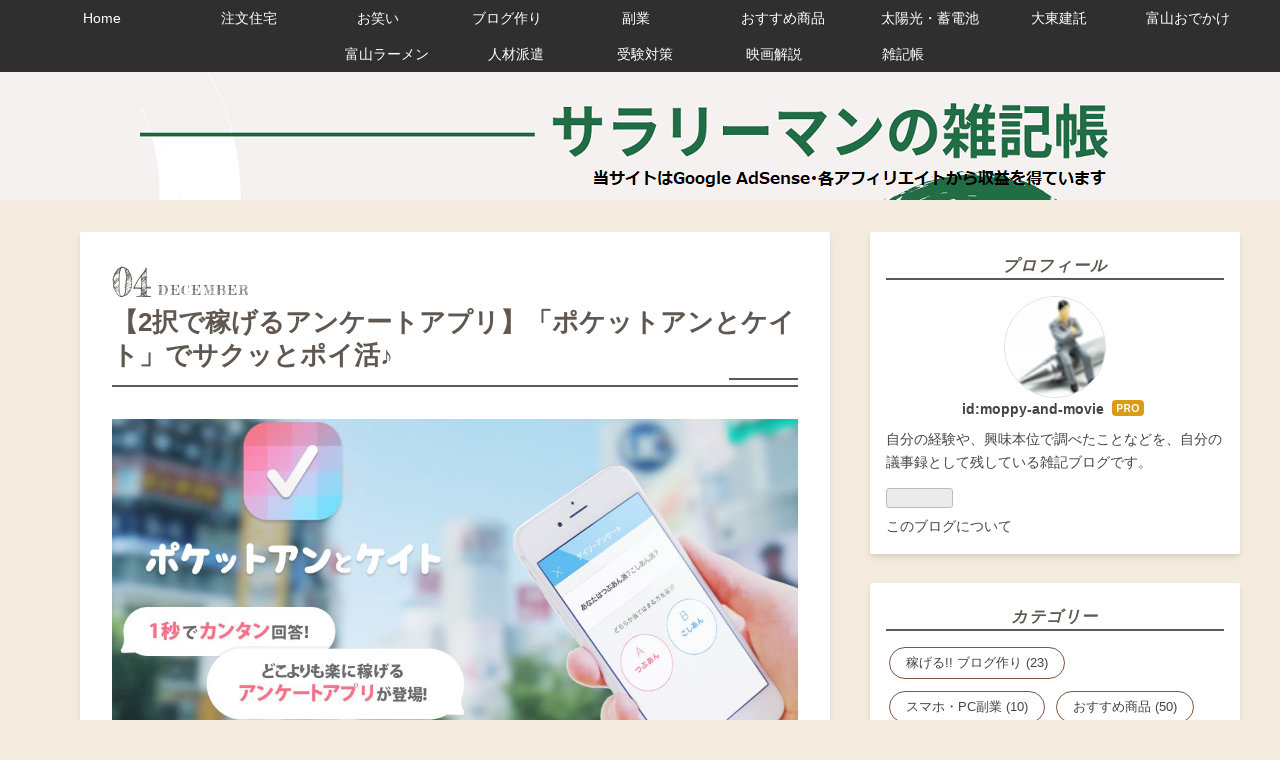

--- FILE ---
content_type: text/html; charset=utf-8
request_url: https://www.moppy-and-movie.com/entry/2020/12/04/222403
body_size: 13129
content:
<!DOCTYPE html>
<html
  lang="ja"

data-admin-domain="//blog.hatena.ne.jp"
data-admin-origin="https://blog.hatena.ne.jp"
data-author="moppy-and-movie"
data-avail-langs="ja en"
data-blog="moppy-and-movie.hatenablog.com"
data-blog-comments-top-is-new="1"
data-blog-host="moppy-and-movie.hatenablog.com"
data-blog-is-public="1"
data-blog-name="サラリーマンの雑記帳"
data-blog-owner="moppy-and-movie"
data-blog-show-ads=""
data-blog-show-sleeping-ads=""
data-blog-uri="https://www.moppy-and-movie.com/"
data-blog-uuid="26006613493326645"
data-blogs-uri-base="https://www.moppy-and-movie.com"
data-brand="pro"
data-data-layer="{&quot;hatenablog&quot;:{&quot;admin&quot;:{},&quot;analytics&quot;:{&quot;brand_property_id&quot;:&quot;&quot;,&quot;measurement_id&quot;:&quot;G-E3RP38PF6T&quot;,&quot;non_sampling_property_id&quot;:&quot;&quot;,&quot;property_id&quot;:&quot;UA-155356820-1&quot;,&quot;separated_property_id&quot;:&quot;UA-29716941-22&quot;},&quot;blog&quot;:{&quot;blog_id&quot;:&quot;26006613493326645&quot;,&quot;content_seems_japanese&quot;:&quot;true&quot;,&quot;disable_ads&quot;:&quot;custom_domain&quot;,&quot;enable_ads&quot;:&quot;false&quot;,&quot;enable_keyword_link&quot;:&quot;false&quot;,&quot;entry_show_footer_related_entries&quot;:&quot;true&quot;,&quot;force_pc_view&quot;:&quot;true&quot;,&quot;is_public&quot;:&quot;true&quot;,&quot;is_responsive_view&quot;:&quot;true&quot;,&quot;is_sleeping&quot;:&quot;false&quot;,&quot;lang&quot;:&quot;ja&quot;,&quot;name&quot;:&quot;\u30b5\u30e9\u30ea\u30fc\u30de\u30f3\u306e\u96d1\u8a18\u5e33&quot;,&quot;owner_name&quot;:&quot;moppy-and-movie&quot;,&quot;uri&quot;:&quot;https://www.moppy-and-movie.com/&quot;},&quot;brand&quot;:&quot;pro&quot;,&quot;page_id&quot;:&quot;entry&quot;,&quot;permalink_entry&quot;:{&quot;author_name&quot;:&quot;moppy-and-movie&quot;,&quot;categories&quot;:&quot;&quot;,&quot;character_count&quot;:567,&quot;date&quot;:&quot;2020-12-04&quot;,&quot;entry_id&quot;:&quot;26006613660097304&quot;,&quot;first_category&quot;:&quot;&quot;,&quot;hour&quot;:&quot;22&quot;,&quot;title&quot;:&quot;\u30102\u629e\u3067\u7a3c\u3052\u308b\u30a2\u30f3\u30b1\u30fc\u30c8\u30a2\u30d7\u30ea\u3011\u300c\u30dd\u30b1\u30c3\u30c8\u30a2\u30f3\u3068\u30b1\u30a4\u30c8\u300d\u3067\u30b5\u30af\u30c3\u3068\u30dd\u30a4\u6d3b\u266a&quot;,&quot;uri&quot;:&quot;https://www.moppy-and-movie.com/entry/2020/12/04/222403&quot;},&quot;pro&quot;:&quot;pro&quot;,&quot;router_type&quot;:&quot;blogs&quot;}}"
data-device="pc"
data-dont-recommend-pro="false"
data-global-domain="https://hatena.blog"
data-globalheader-color="b"
data-globalheader-type="pc"
data-has-touch-view="1"
data-help-url="https://help.hatenablog.com"
data-hide-header="1"
data-no-suggest-touch-view="1"
data-page="entry"
data-parts-domain="https://hatenablog-parts.com"
data-plus-available="1"
data-pro="true"
data-router-type="blogs"
data-sentry-dsn="https://03a33e4781a24cf2885099fed222b56d@sentry.io/1195218"
data-sentry-environment="production"
data-sentry-sample-rate="0.1"
data-static-domain="https://cdn.blog.st-hatena.com"
data-version="ce43ede181607532cbc098ac629b52"




  data-initial-state="{}"

  >
  <head prefix="og: http://ogp.me/ns# fb: http://ogp.me/ns/fb# article: http://ogp.me/ns/article#">

  

  
  <meta name="viewport" content="width=device-width, initial-scale=1.0" />


  


  

  <meta name="robots" content="max-image-preview:large" />


  <meta charset="utf-8"/>
  <meta http-equiv="X-UA-Compatible" content="IE=7; IE=9; IE=10; IE=11" />
  <title>【2択で稼げるアンケートアプリ】「ポケットアンとケイト」でサクッとポイ活♪ - サラリーマンの雑記帳</title>

  
  <link rel="canonical" href="https://www.moppy-and-movie.com/entry/2020/12/04/222403"/>



  

<meta itemprop="name" content="【2択で稼げるアンケートアプリ】「ポケットアンとケイト」でサクッとポイ活♪ - サラリーマンの雑記帳"/>

  <meta itemprop="image" content="https://cdn.image.st-hatena.com/image/scale/8dc2f08515176b1acb68180e63ea60c37c18b5e6/backend=imagemagick;version=1;width=1300/https%3A%2F%2Fcdn-ak.f.st-hatena.com%2Fimages%2Ffotolife%2Fm%2Fmoppy-and-movie%2F20201203%2F20201203231150.jpg"/>


  <meta property="og:title" content="【2択で稼げるアンケートアプリ】「ポケットアンとケイト」でサクッとポイ活♪ - サラリーマンの雑記帳"/>
<meta property="og:type" content="article"/>
  <meta property="og:url" content="https://www.moppy-and-movie.com/entry/2020/12/04/222403"/>

  <meta property="og:image" content="https://cdn.image.st-hatena.com/image/scale/8dc2f08515176b1acb68180e63ea60c37c18b5e6/backend=imagemagick;version=1;width=1300/https%3A%2F%2Fcdn-ak.f.st-hatena.com%2Fimages%2Ffotolife%2Fm%2Fmoppy-and-movie%2F20201203%2F20201203231150.jpg"/>

<meta property="og:image:alt" content="【2択で稼げるアンケートアプリ】「ポケットアンとケイト」でサクッとポイ活♪ - サラリーマンの雑記帳"/>
    <meta property="og:description" content="2択アンケートで稼げるアプリ 「ポケットアンとケイ」 の紹介です！ 「ポケットアンとケイト」は貯めたポイントを「1ポイント=1円」で交換できるポイ活アプリです。 稼ぎ方 アンケートは毎日配信されるので安定して稼げる！ しかも、最も簡単なアンケートは「つぶあん派？こしあん派？」という「2択」なので１秒で終わっちゃいます。 また、3日に1回届くボーナスアンケートや動画視聴などでも稼げます！ 隙間時間でサクッとポイ活♪ 交換先 貯めたポイントは1ポイント=1円で ・Amazon(アマゾン)ギフト券 ・PEXポイントギフト ・itunesギフト ・口座に現金振り込み などに換金可能！300ポイントから…" />
<meta property="og:site_name" content="サラリーマンの雑記帳"/>

  <meta property="article:published_time" content="2020-12-04T13:24:03Z" />

      <meta name="twitter:card"  content="summary_large_image" />
    <meta name="twitter:image" content="https://cdn.image.st-hatena.com/image/scale/8dc2f08515176b1acb68180e63ea60c37c18b5e6/backend=imagemagick;version=1;width=1300/https%3A%2F%2Fcdn-ak.f.st-hatena.com%2Fimages%2Ffotolife%2Fm%2Fmoppy-and-movie%2F20201203%2F20201203231150.jpg" />  <meta name="twitter:title" content="【2択で稼げるアンケートアプリ】「ポケットアンとケイト」でサクッとポイ活♪ - サラリーマンの雑記帳" />    <meta name="twitter:description" content="2択アンケートで稼げるアプリ 「ポケットアンとケイ」 の紹介です！ 「ポケットアンとケイト」は貯めたポイントを「1ポイント=1円」で交換できるポイ活アプリです。 稼ぎ方 アンケートは毎日配信されるので安定して稼げる！ しかも、最も簡単なアンケートは「つぶあん派？こしあん派？」という「2択」なので１秒で終わっちゃいます。…" />  <meta name="twitter:app:name:iphone" content="はてなブログアプリ" />
  <meta name="twitter:app:id:iphone" content="583299321" />
  <meta name="twitter:app:url:iphone" content="hatenablog:///open?uri=https%3A%2F%2Fwww.moppy-and-movie.com%2Fentry%2F2020%2F12%2F04%2F222403" />  <meta name="twitter:site" content="@moppy_okodukai1" />
  
    <meta name="description" content="2択アンケートで稼げるアプリ 「ポケットアンとケイ」 の紹介です！ 「ポケットアンとケイト」は貯めたポイントを「1ポイント=1円」で交換できるポイ活アプリです。 稼ぎ方 アンケートは毎日配信されるので安定して稼げる！ しかも、最も簡単なアンケートは「つぶあん派？こしあん派？」という「2択」なので１秒で終わっちゃいます。 また、3日に1回届くボーナスアンケートや動画視聴などでも稼げます！ 隙間時間でサクッとポイ活♪ 交換先 貯めたポイントは1ポイント=1円で ・Amazon(アマゾン)ギフト券 ・PEXポイントギフト ・itunesギフト ・口座に現金振り込み などに換金可能！300ポイントから…" />
    <meta name="google-site-verification" content="--LPO0aZwWvytbG2W0WB6ci9s6Qhv3e7sDOZUN8_1TE" />
    <meta name="keywords" content="ブログ,モッピー,moppy,副業,映画,あらすじ,ネタバレ,注文住宅,インカムハウス,石友ホーム,大東建託,派遣,受験" />


  
<script
  id="embed-gtm-data-layer-loader"
  data-data-layer-page-specific="{&quot;hatenablog&quot;:{&quot;blogs_permalink&quot;:{&quot;blog_afc_issued&quot;:&quot;false&quot;,&quot;has_related_entries_with_elasticsearch&quot;:&quot;true&quot;,&quot;is_blog_sleeping&quot;:&quot;false&quot;,&quot;is_author_pro&quot;:&quot;true&quot;,&quot;entry_afc_issued&quot;:&quot;false&quot;}}}"
>
(function() {
  function loadDataLayer(elem, attrName) {
    if (!elem) { return {}; }
    var json = elem.getAttribute(attrName);
    if (!json) { return {}; }
    return JSON.parse(json);
  }

  var globalVariables = loadDataLayer(
    document.documentElement,
    'data-data-layer'
  );
  var pageSpecificVariables = loadDataLayer(
    document.getElementById('embed-gtm-data-layer-loader'),
    'data-data-layer-page-specific'
  );

  var variables = [globalVariables, pageSpecificVariables];

  if (!window.dataLayer) {
    window.dataLayer = [];
  }

  for (var i = 0; i < variables.length; i++) {
    window.dataLayer.push(variables[i]);
  }
})();
</script>

<!-- Google Tag Manager -->
<script>(function(w,d,s,l,i){w[l]=w[l]||[];w[l].push({'gtm.start':
new Date().getTime(),event:'gtm.js'});var f=d.getElementsByTagName(s)[0],
j=d.createElement(s),dl=l!='dataLayer'?'&l='+l:'';j.async=true;j.src=
'https://www.googletagmanager.com/gtm.js?id='+i+dl;f.parentNode.insertBefore(j,f);
})(window,document,'script','dataLayer','GTM-P4CXTW');</script>
<!-- End Google Tag Manager -->











  <link rel="shortcut icon" href="https://www.moppy-and-movie.com/icon/favicon">
<link rel="apple-touch-icon" href="https://www.moppy-and-movie.com/icon/touch">
<link rel="icon" sizes="192x192" href="https://www.moppy-and-movie.com/icon/link">

  

<link rel="alternate" type="application/atom+xml" title="Atom" href="https://www.moppy-and-movie.com/feed"/>
<link rel="alternate" type="application/rss+xml" title="RSS2.0" href="https://www.moppy-and-movie.com/rss"/>

  <link rel="alternate" type="application/json+oembed" href="https://hatena.blog/oembed?url=https%3A%2F%2Fwww.moppy-and-movie.com%2Fentry%2F2020%2F12%2F04%2F222403&amp;format=json" title="oEmbed Profile of 【2択で稼げるアンケートアプリ】「ポケットアンとケイト」でサクッとポイ活♪"/>
<link rel="alternate" type="text/xml+oembed" href="https://hatena.blog/oembed?url=https%3A%2F%2Fwww.moppy-and-movie.com%2Fentry%2F2020%2F12%2F04%2F222403&amp;format=xml" title="oEmbed Profile of 【2択で稼げるアンケートアプリ】「ポケットアンとケイト」でサクッとポイ活♪"/>
  
  <link rel="author" href="http://www.hatena.ne.jp/moppy-and-movie/">

  

  
      <link rel="preload" href="https://cdn-ak.f.st-hatena.com/images/fotolife/m/moppy-and-movie/20230923/20230923233940.png" as="image"/>
      <link rel="preload" href="https://cdn-ak.f.st-hatena.com/images/fotolife/m/moppy-and-movie/20201203/20201203231150.jpg" as="image"/>


  
    
<link rel="stylesheet" type="text/css" href="https://cdn.blog.st-hatena.com/css/blog.css?version=ce43ede181607532cbc098ac629b52"/>

    
  <link rel="stylesheet" type="text/css" href="https://usercss.blog.st-hatena.com/blog_style/26006613493326645/6a9313215034cb2f439d7427f0ef2773cadba891"/>
  
  

  

  
<script> </script>

  
<style>
  div#google_afc_user,
  div.google-afc-user-container,
  div.google_afc_image,
  div.google_afc_blocklink {
      display: block !important;
  }
</style>


  

  
    <script type="application/ld+json">{"@context":"http://schema.org","@type":"Article","dateModified":"2020-12-04T22:24:03+09:00","datePublished":"2020-12-04T22:24:03+09:00","description":"2択アンケートで稼げるアプリ 「ポケットアンとケイ」 の紹介です！ 「ポケットアンとケイト」は貯めたポイントを「1ポイント=1円」で交換できるポイ活アプリです。 稼ぎ方 アンケートは毎日配信されるので安定して稼げる！ しかも、最も簡単なアンケートは「つぶあん派？こしあん派？」という「2択」なので１秒で終わっちゃいます。 また、3日に1回届くボーナスアンケートや動画視聴などでも稼げます！ 隙間時間でサクッとポイ活♪ 交換先 貯めたポイントは1ポイント=1円で ・Amazon(アマゾン)ギフト券 ・PEXポイントギフト ・itunesギフト ・口座に現金振り込み などに換金可能！300ポイントから…","headline":"【2択で稼げるアンケートアプリ】「ポケットアンとケイト」でサクッとポイ活♪","image":["https://cdn-ak.f.st-hatena.com/images/fotolife/m/moppy-and-movie/20201203/20201203231150.jpg"],"mainEntityOfPage":{"@id":"https://www.moppy-and-movie.com/entry/2020/12/04/222403","@type":"WebPage"}}</script>

  

  
</head>

  <body class="page-entry header-image-only enable-top-editarea enable-bottom-editarea globalheader-off globalheader-ng-enabled">
    

<div id="globalheader-container"
  data-brand="hatenablog"
  style="display: none"
  >
  <iframe id="globalheader" height="37" frameborder="0" allowTransparency="true"></iframe>
</div>


  
  
  

  <div id="container">
    <div id="container-inner">
      <header id="blog-title" data-brand="hatenablog">
  <div id="blog-title-inner" style="background-image: url('https://cdn-ak.f.st-hatena.com/images/fotolife/m/moppy-and-movie/20230923/20230923233940.png'); background-position: center 0px;">
    <div id="blog-title-content">
      <h1 id="title"><a href="https://www.moppy-and-movie.com/">サラリーマンの雑記帳</a></h1>
      
        <h2 id="blog-description">様々なことをまとめている雑記ブログ。あなたに役に立つ情報がきっとある！</h2>
      
    </div>
  </div>
</header>

      
  <div id="top-editarea">
    <!-- グローバルメニュー -->
<ul class="navi-top">
   <li><a href="https://www.moppy-and-movie.com">Home</a></li>
　 <li><a href="https://www.moppy-and-movie.com/entry/2020/07/05/232815">注文住宅</a></li>
   <li><a href="https://www.moppy-and-movie.com/entry/owarai">お笑い</a></li>
   <li><a href="https://www.moppy-and-movie.com/entry/2021/03/28/002200">ブログ作り</a></li>
   <li><a href="https://www.moppy-and-movie.com/entry/2020/09/04/215343">副業</a></li>
　 <li><a href="https://www.moppy-and-movie.com/entry/recommendation">おすすめ商品</a></li>
　 <li><a href="https://www.moppy-and-movie.com/entry/forest-hs">太陽光・蓄電池</a></li>
   <li><a href="https://www.moppy-and-movie.com/entry/2020/08/07/214545">大東建託</a></li>
   <li><a href="https://www.moppy-and-movie.com/entry/hokuriku">富山おでかけ</a></li>
   <li><a href="https://www.moppy-and-movie.com/entry/toyama-ramen">富山ラーメン</a></li>
   <li><a href="https://www.moppy-and-movie.com/entry/2020/08/19/212245">人材派遣</a></li>   
   <li><a href="https://www.moppy-and-movie.com/entry/2021/02/10/002625">受験対策</a></li>
   <li><a href="https://www.moppy-and-movie.com/entry/2020/01/13/010339">映画解説</a></li>
   <li><a href="https://www.moppy-and-movie.com/entry/2020/11/08/232918">雑記帳</a></li>
</ul>
<!-- グローバルメニュー -->

<!-- スマホ用グローバルメニュー -->
<ul class="bottom-menu">
    <li>
	<!--　↓↓項目1. ホーム 　＃の部分にホームのURLを入れる -->
        <a href="https://www.moppy-and-movie.com">
	<i class="blogicon-home"></i><br><span class="mini-text">ホーム</span></a>
    </li>

    <li class="menu-width-max">
	<!-- ↓↓項目2. おすすめ　すぐ下の"＃"はそのまま -->
        <a href="#"><i class="blogicon-list"></i><br><span class="mini-text">カテゴリ</span></a>

		<ul class="menu-second-level">

		<!-- 下の"#"の部分におすすめ"記事URL"とタイトル等を入れる -->
            <li><a href="https://www.moppy-and-movie.com/entry/owarai">お笑い</a></li>
            <li><a href="https://www.moppy-and-movie.com/entry/2021/03/28/002200">ブログ作り</a></li>
           	<li><a href="https://www.moppy-and-movie.com/entry/2020/09/04/215343">副業</a></li>
           	<li><a href="https://www.moppy-and-movie.com/entry/recommendation">おすすめ商品</a></li>
           	<li><a href="https://www.moppy-and-movie.com/entry/2020/07/05/232815">注文住宅</a></li>
           	<li><a href="https://www.moppy-and-movie.com/entry/forest-hs">太陽光・蓄電池</a></li>
            <li><a href="https://www.moppy-and-movie.com/entry/2020/08/07/214545">大東建託</a></li>
            <li><a href="https://www.moppy-and-movie.com/entry/hokuriku">富山おでかけ</a></li>
            <li><a href="https://www.moppy-and-movie.com/entry/toyama-ramen">富山ラーメン</a></li>
            <li><a href="https://www.moppy-and-movie.com/entry/2020/08/19/212245">人材派遣</a></li>
            <li><a href="https://www.moppy-and-movie.com/entry/2021/02/10/002625">受験対策</a></li>
            <li><a href="https://www.moppy-and-movie.com/entry/2020/01/13/010339">映画解説</a></li>
            <li><a href="https://www.moppy-and-movie.com/entry/2020/11/08/232918">雑記帳</a></li>
        	</ul>
    </li>
    <li>
	<!-- ↓↓項目3.　読者登録 ↓↓の部分の書き換えが必要です -->
        <!--  ~hatena.ne.jp/自分のはてなID/URL(http://の部分は無し)/subscribe　-->
 	<a href="https://blog.hatena.ne.jp/moppy-and-movie/www.moppy-and-movie.com/subscribe" target="_blank">
	<i class="blogicon-hatenablog"></i><br><span class="mini-text">読者登録</span></a>
    </li>
    <li>
	<!-- ↓↓項目4.-->
        <a href="https://www.moppy-and-movie.com/about">
	<i class="blogicon-profilecard"></i><br><span class="mini-text">about</span></a>
    </li>
</ul>
<!-- スマホ用グローバルメニュー -->
  </div>


      
      




<div id="content" class="hfeed"
  
  >
  <div id="content-inner">
    <div id="wrapper">
      <div id="main">
        <div id="main-inner">
          

          



          
  
  <!-- google_ad_section_start -->
  <!-- rakuten_ad_target_begin -->
  
  
  

  

  
    
      
        <article class="entry hentry test-hentry js-entry-article date-first autopagerize_page_element chars-800 words-100 mode-html entry-odd" id="entry-26006613660097304" data-keyword-campaign="" data-uuid="26006613660097304" data-publication-type="entry">
  <div class="entry-inner">
    <header class="entry-header">
  
    <div class="date entry-date first">
    <a href="https://www.moppy-and-movie.com/archive/2020/12/04" rel="nofollow">
      <time datetime="2020-12-04T13:24:03Z" title="2020-12-04T13:24:03Z">
        <span class="date-year">2020</span><span class="hyphen">-</span><span class="date-month">12</span><span class="hyphen">-</span><span class="date-day">04</span>
      </time>
    </a>
      </div>
  <h1 class="entry-title">
  <a href="https://www.moppy-and-movie.com/entry/2020/12/04/222403" class="entry-title-link bookmark">【2択で稼げるアンケートアプリ】「ポケットアンとケイト」でサクッとポイ活♪</a>
</h1>

  
  


  

  

</header>

    


    <div class="entry-content hatenablog-entry">
  
    <p><img src="https://cdn-ak.f.st-hatena.com/images/fotolife/m/moppy-and-movie/20201203/20201203231150.jpg" alt="f:id:moppy-and-movie:20201203231150j:plain" title="" class="hatena-fotolife" itemprop="image" /></p>
<p><br />2択アンケートで稼げるアプリ</p>
<p><span style="font-size: 200%; color: #ff0000;">「ポケットアンとケイ」</span></p>
<p>の紹介です！</p>
<p> </p>
<p>「ポケットアンとケイト」は貯めたポイントを「1ポイント=1円」で交換できるポイ活アプリです。</p>
<p> </p>
<h3>稼ぎ方</h3>
<p>アンケートは毎日配信されるので安定して稼げる！</p>
<p>しかも、最も簡単なアンケートは「つぶあん派？こしあん派？」という「2択」なので１秒で終わっちゃいます。</p>
<p> </p>
<p>また、3日に1回届くボーナスアンケートや動画視聴などでも稼げます！</p>
<p> </p>
<p>隙間時間でサクッとポイ活♪</p>
<p> </p>
<h3>交換先</h3>
<p>貯めたポイントは1ポイント=1円で</p>
<p><br />・Amazon(アマゾン)ギフト券</p>
<p>・PEXポイントギフト</p>
<p>・itunesギフト</p>
<p>・口座に現金振り込み</p>
<p> </p>
<p>などに換金可能！<br />300ポイントから交換可能なので数日で達成出来ちゃいます。</p>
<p> </p>
<p> </p>
<p>気になった人は「ポケットアンとケイト　アプリ」と検索！</p>
<p> </p>
<p>＊＊＊＊＊PR＊＊＊＊＊</p>
<p><span style="margin: 0px; padding: 0px; border: 0px; outline: 0px; font-size: large; vertical-align: baseline; background-color: #ffffff; box-sizing: border-box; color: #333333; font-family: メイリオ, Meiryo, 'Hiragino Kaku Gothic Pro', 'Hiragino Sans', 'ヒラギノ角ゴ Pro W3', verdana, Osaka, 'ＭＳ Ｐゴシック', 'MS PGothic', sans-serif; font-style: normal; font-variant-ligatures: normal; font-variant-caps: normal; letter-spacing: normal; orphans: 2; text-align: center; text-indent: 0px; text-transform: none; white-space: normal; widows: 2; word-spacing: 0px; -webkit-text-stroke-width: 0px; font-weight: bold;">累計800万人以上</span><span style="margin: 0px; padding: 0px; border: 0px; outline: 0px; font-size: 10pt; vertical-align: baseline; background-color: #ffffff; box-sizing: border-box; color: #333333; font-family: メイリオ, Meiryo, 'Hiragino Kaku Gothic Pro', 'Hiragino Sans', 'ヒラギノ角ゴ Pro W3', verdana, Osaka, 'ＭＳ Ｐゴシック', 'MS PGothic', sans-serif; font-style: normal; font-variant-ligatures: normal; font-variant-caps: normal; font-weight: normal; letter-spacing: normal; orphans: 2; text-align: center; text-indent: 0px; text-transform: none; white-space: normal; widows: 2; word-spacing: 0px; -webkit-text-stroke-width: 0px;">が利用しているポイントサイト！</span><br style="box-sizing: border-box; color: #333333; font-family: メイリオ, Meiryo, 'Hiragino Kaku Gothic Pro', 'Hiragino Sans', 'ヒラギノ角ゴ Pro W3', verdana, Osaka, 'ＭＳ Ｐゴシック', 'MS PGothic', sans-serif; font-size: 14px; font-style: normal; font-variant-ligatures: normal; font-variant-caps: normal; font-weight: 400; letter-spacing: normal; orphans: 2; text-align: center; text-indent: 0px; text-transform: none; white-space: normal; widows: 2; word-spacing: 0px; -webkit-text-stroke-width: 0px; background-color: #ffffff;" /><br style="box-sizing: border-box; color: #333333; font-family: メイリオ, Meiryo, 'Hiragino Kaku Gothic Pro', 'Hiragino Sans', 'ヒラギノ角ゴ Pro W3', verdana, Osaka, 'ＭＳ Ｐゴシック', 'MS PGothic', sans-serif; font-size: 14px; font-style: normal; font-variant-ligatures: normal; font-variant-caps: normal; font-weight: 400; letter-spacing: normal; orphans: 2; text-align: center; text-indent: 0px; text-transform: none; white-space: normal; widows: 2; word-spacing: 0px; -webkit-text-stroke-width: 0px; background-color: #ffffff;" /><span style="margin: 0px; padding: 0px; border: 0px; outline: 0px; font-size: large; vertical-align: baseline; background-color: #ffffff; box-sizing: border-box; font-family: メイリオ, Meiryo, 'Hiragino Kaku Gothic Pro', 'Hiragino Sans', 'ヒラギノ角ゴ Pro W3', verdana, Osaka, 'ＭＳ Ｐゴシック', 'MS PGothic', sans-serif; font-style: normal; font-variant-ligatures: normal; font-variant-caps: normal; letter-spacing: normal; orphans: 2; text-align: center; text-indent: 0px; text-transform: none; white-space: normal; widows: 2; word-spacing: 0px; -webkit-text-stroke-width: 0px; font-weight: bold; color: #ff7676;">★タダでお小遣いが貯められるコンテンツが充実★</span><br style="box-sizing: border-box; color: #333333; font-family: メイリオ, Meiryo, 'Hiragino Kaku Gothic Pro', 'Hiragino Sans', 'ヒラギノ角ゴ Pro W3', verdana, Osaka, 'ＭＳ Ｐゴシック', 'MS PGothic', sans-serif; font-size: 14px; font-style: normal; font-variant-ligatures: normal; font-variant-caps: normal; font-weight: 400; letter-spacing: normal; orphans: 2; text-align: center; text-indent: 0px; text-transform: none; white-space: normal; widows: 2; word-spacing: 0px; -webkit-text-stroke-width: 0px; background-color: #ffffff;" /><span style="color: #333333; font-family: メイリオ, Meiryo, 'Hiragino Kaku Gothic Pro', 'Hiragino Sans', 'ヒラギノ角ゴ Pro W3', verdana, Osaka, 'ＭＳ Ｐゴシック', 'MS PGothic', sans-serif; font-size: 14px; font-style: normal; font-variant-ligatures: normal; font-variant-caps: normal; font-weight: 400; letter-spacing: normal; orphans: 2; text-align: center; text-indent: 0px; text-transform: none; white-space: normal; widows: 2; word-spacing: 0px; -webkit-text-stroke-width: 0px; background-color: #ffffff; float: none; display: inline !important;">貯めたポイントはAmazonギフトやApp Store &amp; iTunes ギフトカード、</span><br style="box-sizing: border-box; color: #333333; font-family: メイリオ, Meiryo, 'Hiragino Kaku Gothic Pro', 'Hiragino Sans', 'ヒラギノ角ゴ Pro W3', verdana, Osaka, 'ＭＳ Ｐゴシック', 'MS PGothic', sans-serif; font-size: 14px; font-style: normal; font-variant-ligatures: normal; font-variant-caps: normal; font-weight: 400; letter-spacing: normal; orphans: 2; text-align: center; text-indent: 0px; text-transform: none; white-space: normal; widows: 2; word-spacing: 0px; -webkit-text-stroke-width: 0px; background-color: #ffffff;" /><span style="color: #333333; font-family: メイリオ, Meiryo, 'Hiragino Kaku Gothic Pro', 'Hiragino Sans', 'ヒラギノ角ゴ Pro W3', verdana, Osaka, 'ＭＳ Ｐゴシック', 'MS PGothic', sans-serif; font-size: 14px; font-style: normal; font-variant-ligatures: normal; font-variant-caps: normal; font-weight: 400; letter-spacing: normal; orphans: 2; text-align: center; text-indent: 0px; text-transform: none; white-space: normal; widows: 2; word-spacing: 0px; -webkit-text-stroke-width: 0px; background-color: #ffffff; float: none; display: inline !important;">Webmoney、現金等に交換できちゃう♪</span><br style="box-sizing: border-box; color: #333333; font-family: メイリオ, Meiryo, 'Hiragino Kaku Gothic Pro', 'Hiragino Sans', 'ヒラギノ角ゴ Pro W3', verdana, Osaka, 'ＭＳ Ｐゴシック', 'MS PGothic', sans-serif; font-size: 14px; font-style: normal; font-variant-ligatures: normal; font-variant-caps: normal; font-weight: 400; letter-spacing: normal; orphans: 2; text-align: center; text-indent: 0px; text-transform: none; white-space: normal; widows: 2; word-spacing: 0px; -webkit-text-stroke-width: 0px; background-color: #ffffff;" /><br style="box-sizing: border-box; color: #333333; font-family: メイリオ, Meiryo, 'Hiragino Kaku Gothic Pro', 'Hiragino Sans', 'ヒラギノ角ゴ Pro W3', verdana, Osaka, 'ＭＳ Ｐゴシック', 'MS PGothic', sans-serif; font-size: 14px; font-style: normal; font-variant-ligatures: normal; font-variant-caps: normal; font-weight: 400; letter-spacing: normal; orphans: 2; text-align: center; text-indent: 0px; text-transform: none; white-space: normal; widows: 2; word-spacing: 0px; -webkit-text-stroke-width: 0px; background-color: #ffffff;" /><span style="color: #333333; font-family: メイリオ, Meiryo, 'Hiragino Kaku Gothic Pro', 'Hiragino Sans', 'ヒラギノ角ゴ Pro W3', verdana, Osaka, 'ＭＳ Ｐゴシック', 'MS PGothic', sans-serif; font-size: 14px; font-style: normal; font-variant-ligatures: normal; font-variant-caps: normal; font-weight: 400; letter-spacing: normal; orphans: 2; text-align: center; text-indent: 0px; text-transform: none; white-space: normal; widows: 2; word-spacing: 0px; -webkit-text-stroke-width: 0px; background-color: #ffffff; float: none; display: inline !important;">なんと、モッピーを通じて</span><br style="box-sizing: border-box; color: #333333; font-family: メイリオ, Meiryo, 'Hiragino Kaku Gothic Pro', 'Hiragino Sans', 'ヒラギノ角ゴ Pro W3', verdana, Osaka, 'ＭＳ Ｐゴシック', 'MS PGothic', sans-serif; font-size: 14px; font-style: normal; font-variant-ligatures: normal; font-variant-caps: normal; font-weight: 400; letter-spacing: normal; orphans: 2; text-align: center; text-indent: 0px; text-transform: none; white-space: normal; widows: 2; word-spacing: 0px; -webkit-text-stroke-width: 0px; background-color: #ffffff;" /><span style="margin: 0px; padding: 0px; border: 0px; outline: 0px; font-size: large; vertical-align: baseline; background-color: #ffffff; box-sizing: border-box; font-family: メイリオ, Meiryo, 'Hiragino Kaku Gothic Pro', 'Hiragino Sans', 'ヒラギノ角ゴ Pro W3', verdana, Osaka, 'ＭＳ Ｐゴシック', 'MS PGothic', sans-serif; font-style: normal; font-variant-ligatures: normal; font-variant-caps: normal; letter-spacing: normal; orphans: 2; text-align: center; text-indent: 0px; text-transform: none; white-space: normal; widows: 2; word-spacing: 0px; -webkit-text-stroke-width: 0px; font-weight: bold; color: #ff3939;">＼月間50万円以上／</span><span style="color: #333333; font-family: メイリオ, Meiryo, 'Hiragino Kaku Gothic Pro', 'Hiragino Sans', 'ヒラギノ角ゴ Pro W3', verdana, Osaka, 'ＭＳ Ｐゴシック', 'MS PGothic', sans-serif; font-size: 14px; font-style: normal; font-variant-ligatures: normal; font-variant-caps: normal; font-weight: 400; letter-spacing: normal; orphans: 2; text-align: center; text-indent: 0px; text-transform: none; white-space: normal; widows: 2; word-spacing: 0px; -webkit-text-stroke-width: 0px; background-color: #ffffff; float: none; display: inline !important;">　獲得している方も♪</span></p>
<p><span style="color: #15aaa1; font-family: メイリオ, Meiryo, 'Hiragino Kaku Gothic Pro', 'Hiragino Sans', 'ヒラギノ角ゴ Pro W3', verdana, Osaka, 'ＭＳ Ｐゴシック', 'MS PGothic', sans-serif; font-size: small; font-style: normal; font-variant-ligatures: normal; font-variant-caps: normal; font-weight: bold; letter-spacing: normal; orphans: 2; text-align: center; text-indent: 0px; text-transform: none; white-space: normal; widows: 2; word-spacing: 0px; -webkit-text-stroke-width: 0px; background-color: #ffffff; float: none; display: inline !important;">▼　簡単１分　無料会員登録はこちらから　▼</span></p>
<p><iframe class="embed-card embed-webcard" style="display: block; width: 100%; height: 155px; max-width: 500px; margin: 10px 0px;" title="初心者でも安心！ポイ活応援サービス モッピーで“ポイ活”はじめよう | 「ポイ活」するならお小遣い稼ぎができるポイントサイト｜モッピー" src="https://hatenablog-parts.com/embed?url=https%3A%2F%2Fpc.moppy.jp%2Fentry%2Finvite.php%3Finvite%3DRSCFe1bf" frameborder="0" scrolling="no"></iframe><cite class="hatena-citation"><a href="https://pc.moppy.jp/entry/invite.php?invite=RSCFe1bf">pc.moppy.jp</a></cite></p>
<p> </p>
<p><a href="https://www.moppy-and-movie.com/entry/2020/09/04/215343">【スマホ・PC副業の全て】へ戻る</a></p>
<p> </p>
<p><a href="https://www.moppy-and-movie.com">ブログTOPへ戻る</a></p>
    
    




    

  
</div>

    
  <footer class="entry-footer">
    
    <div class="entry-tags-wrapper">
  <div class="entry-tags">  </div>
</div>

    <p class="entry-footer-section track-inview-by-gtm" data-gtm-track-json="{&quot;area&quot;: &quot;finish_reading&quot;}">
  <span class="author vcard"><span class="fn" data-load-nickname="1" data-user-name="moppy-and-movie" >moppy-and-movie</span></span>
  <span class="entry-footer-time"><a href="https://www.moppy-and-movie.com/entry/2020/12/04/222403"><time data-relative datetime="2020-12-04T13:24:03Z" title="2020-12-04T13:24:03Z" class="updated">2020-12-04 22:24</time></a></span>
  
  
  
</p>

    
  <div
    class="hatena-star-container"
    data-hatena-star-container
    data-hatena-star-url="https://www.moppy-and-movie.com/entry/2020/12/04/222403"
    data-hatena-star-title="【2択で稼げるアンケートアプリ】「ポケットアンとケイト」でサクッとポイ活♪"
    data-hatena-star-variant="profile-icon"
    data-hatena-star-profile-url-template="https://blog.hatena.ne.jp/{username}/"
  ></div>


    
<div class="social-buttons">
  
  
    <div class="social-button-item">
      <a href="https://b.hatena.ne.jp/entry/s/www.moppy-and-movie.com/entry/2020/12/04/222403" class="hatena-bookmark-button" data-hatena-bookmark-url="https://www.moppy-and-movie.com/entry/2020/12/04/222403" data-hatena-bookmark-layout="vertical-balloon" data-hatena-bookmark-lang="ja" title="この記事をはてなブックマークに追加"><img src="https://b.st-hatena.com/images/entry-button/button-only.gif" alt="この記事をはてなブックマークに追加" width="20" height="20" style="border: none;" /></a>
    </div>
  
  
    <div class="social-button-item">
      <div class="fb-share-button" data-layout="box_count" data-href="https://www.moppy-and-movie.com/entry/2020/12/04/222403"></div>
    </div>
  
  
    
    
    <div class="social-button-item">
      <a
          class="entry-share-button entry-share-button-twitter test-share-button-twitter"
          href="https://x.com/intent/tweet?text=%E3%80%902%E6%8A%9E%E3%81%A7%E7%A8%BC%E3%81%92%E3%82%8B%E3%82%A2%E3%83%B3%E3%82%B1%E3%83%BC%E3%83%88%E3%82%A2%E3%83%97%E3%83%AA%E3%80%91%E3%80%8C%E3%83%9D%E3%82%B1%E3%83%83%E3%83%88%E3%82%A2%E3%83%B3%E3%81%A8%E3%82%B1%E3%82%A4%E3%83%88%E3%80%8D%E3%81%A7%E3%82%B5%E3%82%AF%E3%83%83%E3%81%A8%E3%83%9D%E3%82%A4%E6%B4%BB%E2%99%AA+-+%E3%82%B5%E3%83%A9%E3%83%AA%E3%83%BC%E3%83%9E%E3%83%B3%E3%81%AE%E9%9B%91%E8%A8%98%E5%B8%B3&amp;url=https%3A%2F%2Fwww.moppy-and-movie.com%2Fentry%2F2020%2F12%2F04%2F222403"
          title="X（Twitter）で投稿する"
        ></a>
    </div>
  
  
    <div class="social-button-item">
      
      <a href="http://www.tumblr.com/share" data-hatenablog-tumblr-share-button data-share-url="https://www.moppy-and-movie.com/entry/2020/12/04/222403" data-share-title="【2択で稼げるアンケートアプリ】「ポケットアンとケイト」でサクッとポイ活♪ - サラリーマンの雑記帳" title="Share on Tumblr" style="display:inline-block; text-indent:-9999px; overflow:hidden; width:81px; height:20px; background:url('https://platform.tumblr.com/v1/share_1.png') top left no-repeat transparent; vertical-align: top;">Share on Tumblr</a>
    </div>
  
  
    <span>
      <div class="line-it-button" style="display: none;" data-type="share-e" data-lang="ja" ></div>
      <script src="//scdn.line-apps.com/n/line_it/thirdparty/loader.min.js" async="async" defer="defer" ></script>
    </span>
  
  
  
  
</div>

    

    <div class="customized-footer">
      

        

          <div class="entry-footer-modules" id="entry-footer-secondary-modules">      
<div class="hatena-module hatena-module-related-entries" >
      
  <!-- Hatena-Epic-has-related-entries-with-elasticsearch:true -->
  <div class="hatena-module-title">
    関連記事
  </div>
  <div class="hatena-module-body">
    <ul class="related-entries hatena-urllist urllist-with-thumbnails">
  
  
    
    <li class="urllist-item related-entries-item">
      <div class="urllist-item-inner related-entries-item-inner">
        
          
                      <a class="urllist-image-link related-entries-image-link" href="https://www.moppy-and-movie.com/entry/2020/12/08/195432">
  <img alt="【ロック解除で稼げるアプリ】「Newハニースクリーン」はスマホを持ってる人なら全員稼げる！" src="https://cdn.image.st-hatena.com/image/square/9b7d8f1f034dfe60d1c59ea82d12b7e1786d6f8a/backend=imagemagick;height=100;version=1;width=100/https%3A%2F%2Fcdn-ak.f.st-hatena.com%2Fimages%2Ffotolife%2Fm%2Fmoppy-and-movie%2F20201206%2F20201206231921.jpg" class="urllist-image related-entries-image" title="【ロック解除で稼げるアプリ】「Newハニースクリーン」はスマホを持ってる人なら全員稼げる！" width="100" height="100" loading="lazy">
</a>
            <div class="urllist-date-link related-entries-date-link">
  <a href="https://www.moppy-and-movie.com/archive/2020/12/08" rel="nofollow">
    <time datetime="2020-12-08T10:54:32Z" title="2020年12月8日">
      2020-12-08
    </time>
  </a>
</div>

          <a href="https://www.moppy-and-movie.com/entry/2020/12/08/195432" class="urllist-title-link related-entries-title-link  urllist-title related-entries-title">【ロック解除で稼げるアプリ】「Newハニースクリーン」はスマホを持ってる人なら全員稼げる！</a>


          
          

                      <div class="urllist-entry-body related-entries-entry-body">ロック解除で稼げるアプリ 「Newハニースクリーン」 の紹介です…</div>
      </div>
    </li>
  
    
    <li class="urllist-item related-entries-item">
      <div class="urllist-item-inner related-entries-item-inner">
        
          
                      <a class="urllist-image-link related-entries-image-link" href="https://www.moppy-and-movie.com/entry/2020/11/07/225750">
  <img alt="【DyDo自販機をお得に使えるアプリ】「DyDo Smile STAND」" src="https://cdn.image.st-hatena.com/image/square/26d83f57181993c9df81a3d3117de737b51edb6c/backend=imagemagick;height=100;version=1;width=100/https%3A%2F%2Fcdn-ak.f.st-hatena.com%2Fimages%2Ffotolife%2Fm%2Fmoppy-and-movie%2F20201107%2F20201107003320.jpg" class="urllist-image related-entries-image" title="【DyDo自販機をお得に使えるアプリ】「DyDo Smile STAND」" width="100" height="100" loading="lazy">
</a>
            <div class="urllist-date-link related-entries-date-link">
  <a href="https://www.moppy-and-movie.com/archive/2020/11/07" rel="nofollow">
    <time datetime="2020-11-07T13:57:50Z" title="2020年11月7日">
      2020-11-07
    </time>
  </a>
</div>

          <a href="https://www.moppy-and-movie.com/entry/2020/11/07/225750" class="urllist-title-link related-entries-title-link  urllist-title related-entries-title">【DyDo自販機をお得に使えるアプリ】「DyDo Smile STAND」</a>


          
          

                      <div class="urllist-entry-body related-entries-entry-body">DyDo自販機をお得に使えるアプリ 「DyDo Smile STAND」 の紹介…</div>
      </div>
    </li>
  
    
    <li class="urllist-item related-entries-item">
      <div class="urllist-item-inner related-entries-item-inner">
        
          
                      <a class="urllist-image-link related-entries-image-link" href="https://www.moppy-and-movie.com/entry/2020/10/17/131003">
  <img alt="【アンケートで稼げるアプリ】「スマートアンサー」" src="https://cdn.image.st-hatena.com/image/square/8e886240e9a2eb42c42b96a60a36031d1dd6e830/backend=imagemagick;height=100;version=1;width=100/https%3A%2F%2Fcdn-ak.f.st-hatena.com%2Fimages%2Ffotolife%2Fm%2Fmoppy-and-movie%2F20201015%2F20201015233203.jpg" class="urllist-image related-entries-image" title="【アンケートで稼げるアプリ】「スマートアンサー」" width="100" height="100" loading="lazy">
</a>
            <div class="urllist-date-link related-entries-date-link">
  <a href="https://www.moppy-and-movie.com/archive/2020/10/17" rel="nofollow">
    <time datetime="2020-10-17T04:10:03Z" title="2020年10月17日">
      2020-10-17
    </time>
  </a>
</div>

          <a href="https://www.moppy-and-movie.com/entry/2020/10/17/131003" class="urllist-title-link related-entries-title-link  urllist-title related-entries-title">【アンケートで稼げるアプリ】「スマートアンサー」</a>


          
          

                      <div class="urllist-entry-body related-entries-entry-body">アンケートで稼げるアプリ 「スマートアンサー」 の紹介です！ …</div>
      </div>
    </li>
  
    
    <li class="urllist-item related-entries-item">
      <div class="urllist-item-inner related-entries-item-inner">
        
          
                      <a class="urllist-image-link related-entries-image-link" href="https://www.moppy-and-movie.com/entry/2020/10/13/221458">
  <img alt="【レビュー投稿で稼げるアプリ】「言わせて.SHOP」" src="https://cdn.image.st-hatena.com/image/square/67719e44be85ddda33c38d525c80c6da5e894d47/backend=imagemagick;height=100;version=1;width=100/https%3A%2F%2Fcdn-ak.f.st-hatena.com%2Fimages%2Ffotolife%2Fm%2Fmoppy-and-movie%2F20201009%2F20201009224017.jpg" class="urllist-image related-entries-image" title="【レビュー投稿で稼げるアプリ】「言わせて.SHOP」" width="100" height="100" loading="lazy">
</a>
            <div class="urllist-date-link related-entries-date-link">
  <a href="https://www.moppy-and-movie.com/archive/2020/10/13" rel="nofollow">
    <time datetime="2020-10-13T13:14:58Z" title="2020年10月13日">
      2020-10-13
    </time>
  </a>
</div>

          <a href="https://www.moppy-and-movie.com/entry/2020/10/13/221458" class="urllist-title-link related-entries-title-link  urllist-title related-entries-title">【レビュー投稿で稼げるアプリ】「言わせて.SHOP」</a>


          
          

                      <div class="urllist-entry-body related-entries-entry-body">利用したお店にレビュー投稿することで稼げるアプリ「言わせて.…</div>
      </div>
    </li>
  
    
    <li class="urllist-item related-entries-item">
      <div class="urllist-item-inner related-entries-item-inner">
        
          
                      <a class="urllist-image-link related-entries-image-link" href="https://www.moppy-and-movie.com/entry/2020/10/12/233048">
  <img alt="【勉強しながら稼げるアプリ】「ENGDOM(イングダム)」は受験生必見！！" src="https://cdn.image.st-hatena.com/image/square/a44a1e6231e935469c75ee48ddb0905bead2c40f/backend=imagemagick;height=100;version=1;width=100/https%3A%2F%2Fplay-lh.googleusercontent.com%2FbNmXizGUyvCVZsFsalvcOqHsbPBP5sT4WWnpZapaCci_iDQld2zre2k6NM48vt87fA%3Ds128" class="urllist-image related-entries-image" title="【勉強しながら稼げるアプリ】「ENGDOM(イングダム)」は受験生必見！！" width="100" height="100" loading="lazy">
</a>
            <div class="urllist-date-link related-entries-date-link">
  <a href="https://www.moppy-and-movie.com/archive/2020/10/12" rel="nofollow">
    <time datetime="2020-10-12T14:30:48Z" title="2020年10月12日">
      2020-10-12
    </time>
  </a>
</div>

          <a href="https://www.moppy-and-movie.com/entry/2020/10/12/233048" class="urllist-title-link related-entries-title-link  urllist-title related-entries-title">【勉強しながら稼げるアプリ】「ENGDOM(イングダム)」は受験生必見！！</a>


          
          

                      <div class="urllist-entry-body related-entries-entry-body">スマホ・PCを使用した副業は無数に存在しています。 しかし、あ…</div>
      </div>
    </li>
  
</ul>

  </div>
</div>
  </div>
        
  <div class="entry-footer-html"><script async src="https://pagead2.googlesyndication.com/pagead/js/adsbygoogle.js?client=ca-pub-2970671981492254"
     crossorigin="anonymous"></script>
<ins class="adsbygoogle"
     style="display:block; text-align:center;"
     data-ad-layout="in-article"
     data-ad-format="fluid"
     data-ad-client="ca-pub-2970671981492254"
     data-ad-slot="3487457591"></ins>
<script>
     (adsbygoogle = window.adsbygoogle || []).push({});
</script></div>


      
    </div>
    

  </footer>

  </div>
</article>

      
      
    
  

  
  <!-- rakuten_ad_target_end -->
  <!-- google_ad_section_end -->
  
  
  
  <div class="pager pager-permalink permalink">
    
      
      <span class="pager-prev">
        <a href="https://www.moppy-and-movie.com/entry/2020/12/05/225819" rel="prev">
          <span class="pager-arrow">&laquo; </span>
          【無料懸賞アプリ】「懸賞箱」は本当に当…
        </a>
      </span>
    
    
      
      <span class="pager-next">
        <a href="https://www.moppy-and-movie.com/entry/2020/11/16/235001" rel="next">
          【1,000円から投資できるアプリ】「つみた…
          <span class="pager-arrow"> &raquo;</span>
        </a>
      </span>
    
  </div>


  



        </div>
      </div>

      <aside id="box1">
  <div id="box1-inner">
  </div>
</aside>

    </div><!-- #wrapper -->

    
<aside id="box2">
  
  <div id="box2-inner">
    
      

<div class="hatena-module hatena-module-profile">
  <div class="hatena-module-title">
    プロフィール
  </div>
  <div class="hatena-module-body">
    
    <a href="https://www.moppy-and-movie.com/about" class="profile-icon-link">
      <img src="https://cdn.profile-image.st-hatena.com/users/moppy-and-movie/profile.png?1636121669"
      alt="id:moppy-and-movie" class="profile-icon" />
    </a>
    

    
    <span class="id">
      <a href="https://www.moppy-and-movie.com/about" class="hatena-id-link"><span data-load-nickname="1" data-user-name="moppy-and-movie">id:moppy-and-movie</span></a>
      
  
  
    <a href="https://blog.hatena.ne.jp/-/pro?plus_via=blog_plus_badge&amp;utm_source=pro_badge&amp;utm_medium=referral&amp;utm_campaign=register_pro" title="はてなブログPro"><i class="badge-type-pro">はてなブログPro</i></a>
  


    </span>
    

    

    
    <div class="profile-description">
      <p>自分の経験や、興味本位で調べたことなどを、自分の議事録として残している雑記ブログです。</p>

    </div>
    

    
      <div class="hatena-follow-button-box btn-subscribe js-hatena-follow-button-box"
  
  >

  <a href="#" class="hatena-follow-button js-hatena-follow-button">
    <span class="subscribing">
      <span class="foreground">読者です</span>
      <span class="background">読者をやめる</span>
    </span>
    <span class="unsubscribing" data-track-name="profile-widget-subscribe-button" data-track-once>
      <span class="foreground">読者になる</span>
      <span class="background">読者になる</span>
    </span>
  </a>
  <div class="subscription-count-box js-subscription-count-box">
    <i></i>
    <u></u>
    <span class="subscription-count js-subscription-count">
    </span>
  </div>
</div>

    

    

    <div class="profile-about">
      <a href="https://www.moppy-and-movie.com/about">このブログについて</a>
    </div>

  </div>
</div>

    
      

<div class="hatena-module hatena-module-category">
  <div class="hatena-module-title">
    カテゴリー
  </div>
  <div class="hatena-module-body">
    <ul class="hatena-urllist">
      
        <li>
          <a href="https://www.moppy-and-movie.com/archive/category/%E7%A8%BC%E3%81%92%E3%82%8B%21%21%20%E3%83%96%E3%83%AD%E3%82%B0%E4%BD%9C%E3%82%8A" class="category-稼げる!!-ブログ作り">
            稼げる!! ブログ作り (23)
          </a>
        </li>
      
        <li>
          <a href="https://www.moppy-and-movie.com/archive/category/%E3%82%B9%E3%83%9E%E3%83%9B%E3%83%BBPC%E5%89%AF%E6%A5%AD" class="category-スマホ・PC副業">
            スマホ・PC副業 (10)
          </a>
        </li>
      
        <li>
          <a href="https://www.moppy-and-movie.com/archive/category/%E3%81%8A%E3%81%99%E3%81%99%E3%82%81%E5%95%86%E5%93%81" class="category-おすすめ商品">
            おすすめ商品 (50)
          </a>
        </li>
      
        <li>
          <a href="https://www.moppy-and-movie.com/archive/category/%E3%83%AD%E3%83%BC%E3%82%B3%E3%82%B9%E3%83%88%E3%81%A7%E5%AE%B6%E9%80%A0%E3%82%8A" class="category-ローコストで家造り">
            ローコストで家造り (95)
          </a>
        </li>
      
        <li>
          <a href="https://www.moppy-and-movie.com/archive/category/%E9%9B%91%E8%A8%98%E5%B8%B3" class="category-雑記帳">
            雑記帳 (29)
          </a>
        </li>
      
        <li>
          <a href="https://www.moppy-and-movie.com/archive/category/%E6%B3%A8%E6%96%87%E4%BD%8F%E5%AE%85%20%E5%AE%9F%E9%9A%9B%E3%81%AB%E4%BD%8F%E3%82%93%E3%81%A7%E3%81%BF%E3%81%A6" class="category-注文住宅-実際に住んでみて">
            注文住宅 実際に住んでみて (4)
          </a>
        </li>
      
        <li>
          <a href="https://www.moppy-and-movie.com/archive/category/%E5%A4%A7%E6%9D%B1%E5%BB%BA%E8%A8%97" class="category-大東建託">
            大東建託 (5)
          </a>
        </li>
      
        <li>
          <a href="https://www.moppy-and-movie.com/archive/category/%E4%BA%BA%E6%9D%90%E6%B4%BE%E9%81%A3" class="category-人材派遣">
            人材派遣 (15)
          </a>
        </li>
      
        <li>
          <a href="https://www.moppy-and-movie.com/archive/category/%E5%AF%8C%E5%B1%B1%E3%81%8A%E3%81%A7%E3%81%8B%E3%81%91" class="category-富山おでかけ">
            富山おでかけ (80)
          </a>
        </li>
      
        <li>
          <a href="https://www.moppy-and-movie.com/archive/category/%E3%81%8A%E3%81%A7%E3%81%8B%E3%81%91%E7%95%AA%E5%A4%96%E7%B7%A8" class="category-おでかけ番外編">
            おでかけ番外編 (35)
          </a>
        </li>
      
        <li>
          <a href="https://www.moppy-and-movie.com/archive/category/%E3%81%8A%E7%AC%91%E3%81%84" class="category-お笑い">
            お笑い (32)
          </a>
        </li>
      
        <li>
          <a href="https://www.moppy-and-movie.com/archive/category/%E6%98%A0%E7%94%BB%E3%83%BB%E3%83%89%E3%83%A9%E3%83%9E" class="category-映画・ドラマ">
            映画・ドラマ (18)
          </a>
        </li>
      
        <li>
          <a href="https://www.moppy-and-movie.com/archive/category/%E5%A4%AA%E9%99%BD%E5%85%89%E3%83%BB%E8%93%84%E9%9B%BB%E6%B1%A0" class="category-太陽光・蓄電池">
            太陽光・蓄電池 (11)
          </a>
        </li>
      
    </ul>
  </div>
</div>

    
      

<div class="hatena-module hatena-module-archive" data-archive-type="default" data-archive-url="https://www.moppy-and-movie.com/archive">
  <div class="hatena-module-title">
    <a href="https://www.moppy-and-movie.com/archive">月別アーカイブ</a>
  </div>
  <div class="hatena-module-body">
    
      
        <ul class="hatena-urllist">
          
            <li class="archive-module-year archive-module-year-hidden" data-year="2026">
              <div class="archive-module-button">
                <span class="archive-module-hide-button">▼</span>
                <span class="archive-module-show-button">▶</span>
              </div>
              <a href="https://www.moppy-and-movie.com/archive/2026" class="archive-module-year-title archive-module-year-2026">
                2026
              </a>
              <ul class="archive-module-months">
                
                  <li class="archive-module-month">
                    <a href="https://www.moppy-and-movie.com/archive/2026/01" class="archive-module-month-title archive-module-month-2026-1">
                      2026 / 1
                    </a>
                  </li>
                
              </ul>
            </li>
          
            <li class="archive-module-year archive-module-year-hidden" data-year="2025">
              <div class="archive-module-button">
                <span class="archive-module-hide-button">▼</span>
                <span class="archive-module-show-button">▶</span>
              </div>
              <a href="https://www.moppy-and-movie.com/archive/2025" class="archive-module-year-title archive-module-year-2025">
                2025
              </a>
              <ul class="archive-module-months">
                
                  <li class="archive-module-month">
                    <a href="https://www.moppy-and-movie.com/archive/2025/12" class="archive-module-month-title archive-module-month-2025-12">
                      2025 / 12
                    </a>
                  </li>
                
                  <li class="archive-module-month">
                    <a href="https://www.moppy-and-movie.com/archive/2025/11" class="archive-module-month-title archive-module-month-2025-11">
                      2025 / 11
                    </a>
                  </li>
                
                  <li class="archive-module-month">
                    <a href="https://www.moppy-and-movie.com/archive/2025/10" class="archive-module-month-title archive-module-month-2025-10">
                      2025 / 10
                    </a>
                  </li>
                
                  <li class="archive-module-month">
                    <a href="https://www.moppy-and-movie.com/archive/2025/09" class="archive-module-month-title archive-module-month-2025-9">
                      2025 / 9
                    </a>
                  </li>
                
                  <li class="archive-module-month">
                    <a href="https://www.moppy-and-movie.com/archive/2025/07" class="archive-module-month-title archive-module-month-2025-7">
                      2025 / 7
                    </a>
                  </li>
                
                  <li class="archive-module-month">
                    <a href="https://www.moppy-and-movie.com/archive/2025/06" class="archive-module-month-title archive-module-month-2025-6">
                      2025 / 6
                    </a>
                  </li>
                
                  <li class="archive-module-month">
                    <a href="https://www.moppy-and-movie.com/archive/2025/05" class="archive-module-month-title archive-module-month-2025-5">
                      2025 / 5
                    </a>
                  </li>
                
                  <li class="archive-module-month">
                    <a href="https://www.moppy-and-movie.com/archive/2025/04" class="archive-module-month-title archive-module-month-2025-4">
                      2025 / 4
                    </a>
                  </li>
                
                  <li class="archive-module-month">
                    <a href="https://www.moppy-and-movie.com/archive/2025/03" class="archive-module-month-title archive-module-month-2025-3">
                      2025 / 3
                    </a>
                  </li>
                
                  <li class="archive-module-month">
                    <a href="https://www.moppy-and-movie.com/archive/2025/02" class="archive-module-month-title archive-module-month-2025-2">
                      2025 / 2
                    </a>
                  </li>
                
                  <li class="archive-module-month">
                    <a href="https://www.moppy-and-movie.com/archive/2025/01" class="archive-module-month-title archive-module-month-2025-1">
                      2025 / 1
                    </a>
                  </li>
                
              </ul>
            </li>
          
            <li class="archive-module-year archive-module-year-hidden" data-year="2024">
              <div class="archive-module-button">
                <span class="archive-module-hide-button">▼</span>
                <span class="archive-module-show-button">▶</span>
              </div>
              <a href="https://www.moppy-and-movie.com/archive/2024" class="archive-module-year-title archive-module-year-2024">
                2024
              </a>
              <ul class="archive-module-months">
                
                  <li class="archive-module-month">
                    <a href="https://www.moppy-and-movie.com/archive/2024/12" class="archive-module-month-title archive-module-month-2024-12">
                      2024 / 12
                    </a>
                  </li>
                
                  <li class="archive-module-month">
                    <a href="https://www.moppy-and-movie.com/archive/2024/11" class="archive-module-month-title archive-module-month-2024-11">
                      2024 / 11
                    </a>
                  </li>
                
                  <li class="archive-module-month">
                    <a href="https://www.moppy-and-movie.com/archive/2024/10" class="archive-module-month-title archive-module-month-2024-10">
                      2024 / 10
                    </a>
                  </li>
                
                  <li class="archive-module-month">
                    <a href="https://www.moppy-and-movie.com/archive/2024/09" class="archive-module-month-title archive-module-month-2024-9">
                      2024 / 9
                    </a>
                  </li>
                
                  <li class="archive-module-month">
                    <a href="https://www.moppy-and-movie.com/archive/2024/08" class="archive-module-month-title archive-module-month-2024-8">
                      2024 / 8
                    </a>
                  </li>
                
                  <li class="archive-module-month">
                    <a href="https://www.moppy-and-movie.com/archive/2024/07" class="archive-module-month-title archive-module-month-2024-7">
                      2024 / 7
                    </a>
                  </li>
                
                  <li class="archive-module-month">
                    <a href="https://www.moppy-and-movie.com/archive/2024/06" class="archive-module-month-title archive-module-month-2024-6">
                      2024 / 6
                    </a>
                  </li>
                
                  <li class="archive-module-month">
                    <a href="https://www.moppy-and-movie.com/archive/2024/05" class="archive-module-month-title archive-module-month-2024-5">
                      2024 / 5
                    </a>
                  </li>
                
                  <li class="archive-module-month">
                    <a href="https://www.moppy-and-movie.com/archive/2024/04" class="archive-module-month-title archive-module-month-2024-4">
                      2024 / 4
                    </a>
                  </li>
                
                  <li class="archive-module-month">
                    <a href="https://www.moppy-and-movie.com/archive/2024/03" class="archive-module-month-title archive-module-month-2024-3">
                      2024 / 3
                    </a>
                  </li>
                
                  <li class="archive-module-month">
                    <a href="https://www.moppy-and-movie.com/archive/2024/02" class="archive-module-month-title archive-module-month-2024-2">
                      2024 / 2
                    </a>
                  </li>
                
                  <li class="archive-module-month">
                    <a href="https://www.moppy-and-movie.com/archive/2024/01" class="archive-module-month-title archive-module-month-2024-1">
                      2024 / 1
                    </a>
                  </li>
                
              </ul>
            </li>
          
            <li class="archive-module-year archive-module-year-hidden" data-year="2023">
              <div class="archive-module-button">
                <span class="archive-module-hide-button">▼</span>
                <span class="archive-module-show-button">▶</span>
              </div>
              <a href="https://www.moppy-and-movie.com/archive/2023" class="archive-module-year-title archive-module-year-2023">
                2023
              </a>
              <ul class="archive-module-months">
                
                  <li class="archive-module-month">
                    <a href="https://www.moppy-and-movie.com/archive/2023/12" class="archive-module-month-title archive-module-month-2023-12">
                      2023 / 12
                    </a>
                  </li>
                
                  <li class="archive-module-month">
                    <a href="https://www.moppy-and-movie.com/archive/2023/11" class="archive-module-month-title archive-module-month-2023-11">
                      2023 / 11
                    </a>
                  </li>
                
                  <li class="archive-module-month">
                    <a href="https://www.moppy-and-movie.com/archive/2023/10" class="archive-module-month-title archive-module-month-2023-10">
                      2023 / 10
                    </a>
                  </li>
                
                  <li class="archive-module-month">
                    <a href="https://www.moppy-and-movie.com/archive/2023/09" class="archive-module-month-title archive-module-month-2023-9">
                      2023 / 9
                    </a>
                  </li>
                
                  <li class="archive-module-month">
                    <a href="https://www.moppy-and-movie.com/archive/2023/08" class="archive-module-month-title archive-module-month-2023-8">
                      2023 / 8
                    </a>
                  </li>
                
                  <li class="archive-module-month">
                    <a href="https://www.moppy-and-movie.com/archive/2023/07" class="archive-module-month-title archive-module-month-2023-7">
                      2023 / 7
                    </a>
                  </li>
                
                  <li class="archive-module-month">
                    <a href="https://www.moppy-and-movie.com/archive/2023/06" class="archive-module-month-title archive-module-month-2023-6">
                      2023 / 6
                    </a>
                  </li>
                
                  <li class="archive-module-month">
                    <a href="https://www.moppy-and-movie.com/archive/2023/05" class="archive-module-month-title archive-module-month-2023-5">
                      2023 / 5
                    </a>
                  </li>
                
                  <li class="archive-module-month">
                    <a href="https://www.moppy-and-movie.com/archive/2023/04" class="archive-module-month-title archive-module-month-2023-4">
                      2023 / 4
                    </a>
                  </li>
                
                  <li class="archive-module-month">
                    <a href="https://www.moppy-and-movie.com/archive/2023/03" class="archive-module-month-title archive-module-month-2023-3">
                      2023 / 3
                    </a>
                  </li>
                
                  <li class="archive-module-month">
                    <a href="https://www.moppy-and-movie.com/archive/2023/02" class="archive-module-month-title archive-module-month-2023-2">
                      2023 / 2
                    </a>
                  </li>
                
                  <li class="archive-module-month">
                    <a href="https://www.moppy-and-movie.com/archive/2023/01" class="archive-module-month-title archive-module-month-2023-1">
                      2023 / 1
                    </a>
                  </li>
                
              </ul>
            </li>
          
            <li class="archive-module-year archive-module-year-hidden" data-year="2022">
              <div class="archive-module-button">
                <span class="archive-module-hide-button">▼</span>
                <span class="archive-module-show-button">▶</span>
              </div>
              <a href="https://www.moppy-and-movie.com/archive/2022" class="archive-module-year-title archive-module-year-2022">
                2022
              </a>
              <ul class="archive-module-months">
                
                  <li class="archive-module-month">
                    <a href="https://www.moppy-and-movie.com/archive/2022/12" class="archive-module-month-title archive-module-month-2022-12">
                      2022 / 12
                    </a>
                  </li>
                
                  <li class="archive-module-month">
                    <a href="https://www.moppy-and-movie.com/archive/2022/11" class="archive-module-month-title archive-module-month-2022-11">
                      2022 / 11
                    </a>
                  </li>
                
                  <li class="archive-module-month">
                    <a href="https://www.moppy-and-movie.com/archive/2022/10" class="archive-module-month-title archive-module-month-2022-10">
                      2022 / 10
                    </a>
                  </li>
                
                  <li class="archive-module-month">
                    <a href="https://www.moppy-and-movie.com/archive/2022/09" class="archive-module-month-title archive-module-month-2022-9">
                      2022 / 9
                    </a>
                  </li>
                
                  <li class="archive-module-month">
                    <a href="https://www.moppy-and-movie.com/archive/2022/08" class="archive-module-month-title archive-module-month-2022-8">
                      2022 / 8
                    </a>
                  </li>
                
                  <li class="archive-module-month">
                    <a href="https://www.moppy-and-movie.com/archive/2022/07" class="archive-module-month-title archive-module-month-2022-7">
                      2022 / 7
                    </a>
                  </li>
                
                  <li class="archive-module-month">
                    <a href="https://www.moppy-and-movie.com/archive/2022/06" class="archive-module-month-title archive-module-month-2022-6">
                      2022 / 6
                    </a>
                  </li>
                
                  <li class="archive-module-month">
                    <a href="https://www.moppy-and-movie.com/archive/2022/05" class="archive-module-month-title archive-module-month-2022-5">
                      2022 / 5
                    </a>
                  </li>
                
                  <li class="archive-module-month">
                    <a href="https://www.moppy-and-movie.com/archive/2022/04" class="archive-module-month-title archive-module-month-2022-4">
                      2022 / 4
                    </a>
                  </li>
                
                  <li class="archive-module-month">
                    <a href="https://www.moppy-and-movie.com/archive/2022/03" class="archive-module-month-title archive-module-month-2022-3">
                      2022 / 3
                    </a>
                  </li>
                
                  <li class="archive-module-month">
                    <a href="https://www.moppy-and-movie.com/archive/2022/02" class="archive-module-month-title archive-module-month-2022-2">
                      2022 / 2
                    </a>
                  </li>
                
                  <li class="archive-module-month">
                    <a href="https://www.moppy-and-movie.com/archive/2022/01" class="archive-module-month-title archive-module-month-2022-1">
                      2022 / 1
                    </a>
                  </li>
                
              </ul>
            </li>
          
            <li class="archive-module-year archive-module-year-hidden" data-year="2021">
              <div class="archive-module-button">
                <span class="archive-module-hide-button">▼</span>
                <span class="archive-module-show-button">▶</span>
              </div>
              <a href="https://www.moppy-and-movie.com/archive/2021" class="archive-module-year-title archive-module-year-2021">
                2021
              </a>
              <ul class="archive-module-months">
                
                  <li class="archive-module-month">
                    <a href="https://www.moppy-and-movie.com/archive/2021/12" class="archive-module-month-title archive-module-month-2021-12">
                      2021 / 12
                    </a>
                  </li>
                
                  <li class="archive-module-month">
                    <a href="https://www.moppy-and-movie.com/archive/2021/11" class="archive-module-month-title archive-module-month-2021-11">
                      2021 / 11
                    </a>
                  </li>
                
                  <li class="archive-module-month">
                    <a href="https://www.moppy-and-movie.com/archive/2021/10" class="archive-module-month-title archive-module-month-2021-10">
                      2021 / 10
                    </a>
                  </li>
                
                  <li class="archive-module-month">
                    <a href="https://www.moppy-and-movie.com/archive/2021/09" class="archive-module-month-title archive-module-month-2021-9">
                      2021 / 9
                    </a>
                  </li>
                
                  <li class="archive-module-month">
                    <a href="https://www.moppy-and-movie.com/archive/2021/08" class="archive-module-month-title archive-module-month-2021-8">
                      2021 / 8
                    </a>
                  </li>
                
                  <li class="archive-module-month">
                    <a href="https://www.moppy-and-movie.com/archive/2021/07" class="archive-module-month-title archive-module-month-2021-7">
                      2021 / 7
                    </a>
                  </li>
                
                  <li class="archive-module-month">
                    <a href="https://www.moppy-and-movie.com/archive/2021/06" class="archive-module-month-title archive-module-month-2021-6">
                      2021 / 6
                    </a>
                  </li>
                
                  <li class="archive-module-month">
                    <a href="https://www.moppy-and-movie.com/archive/2021/05" class="archive-module-month-title archive-module-month-2021-5">
                      2021 / 5
                    </a>
                  </li>
                
                  <li class="archive-module-month">
                    <a href="https://www.moppy-and-movie.com/archive/2021/04" class="archive-module-month-title archive-module-month-2021-4">
                      2021 / 4
                    </a>
                  </li>
                
                  <li class="archive-module-month">
                    <a href="https://www.moppy-and-movie.com/archive/2021/03" class="archive-module-month-title archive-module-month-2021-3">
                      2021 / 3
                    </a>
                  </li>
                
                  <li class="archive-module-month">
                    <a href="https://www.moppy-and-movie.com/archive/2021/02" class="archive-module-month-title archive-module-month-2021-2">
                      2021 / 2
                    </a>
                  </li>
                
                  <li class="archive-module-month">
                    <a href="https://www.moppy-and-movie.com/archive/2021/01" class="archive-module-month-title archive-module-month-2021-1">
                      2021 / 1
                    </a>
                  </li>
                
              </ul>
            </li>
          
            <li class="archive-module-year archive-module-year-hidden" data-year="2020">
              <div class="archive-module-button">
                <span class="archive-module-hide-button">▼</span>
                <span class="archive-module-show-button">▶</span>
              </div>
              <a href="https://www.moppy-and-movie.com/archive/2020" class="archive-module-year-title archive-module-year-2020">
                2020
              </a>
              <ul class="archive-module-months">
                
                  <li class="archive-module-month">
                    <a href="https://www.moppy-and-movie.com/archive/2020/12" class="archive-module-month-title archive-module-month-2020-12">
                      2020 / 12
                    </a>
                  </li>
                
                  <li class="archive-module-month">
                    <a href="https://www.moppy-and-movie.com/archive/2020/11" class="archive-module-month-title archive-module-month-2020-11">
                      2020 / 11
                    </a>
                  </li>
                
                  <li class="archive-module-month">
                    <a href="https://www.moppy-and-movie.com/archive/2020/10" class="archive-module-month-title archive-module-month-2020-10">
                      2020 / 10
                    </a>
                  </li>
                
                  <li class="archive-module-month">
                    <a href="https://www.moppy-and-movie.com/archive/2020/09" class="archive-module-month-title archive-module-month-2020-9">
                      2020 / 9
                    </a>
                  </li>
                
                  <li class="archive-module-month">
                    <a href="https://www.moppy-and-movie.com/archive/2020/08" class="archive-module-month-title archive-module-month-2020-8">
                      2020 / 8
                    </a>
                  </li>
                
                  <li class="archive-module-month">
                    <a href="https://www.moppy-and-movie.com/archive/2020/07" class="archive-module-month-title archive-module-month-2020-7">
                      2020 / 7
                    </a>
                  </li>
                
                  <li class="archive-module-month">
                    <a href="https://www.moppy-and-movie.com/archive/2020/03" class="archive-module-month-title archive-module-month-2020-3">
                      2020 / 3
                    </a>
                  </li>
                
                  <li class="archive-module-month">
                    <a href="https://www.moppy-and-movie.com/archive/2020/02" class="archive-module-month-title archive-module-month-2020-2">
                      2020 / 2
                    </a>
                  </li>
                
                  <li class="archive-module-month">
                    <a href="https://www.moppy-and-movie.com/archive/2020/01" class="archive-module-month-title archive-module-month-2020-1">
                      2020 / 1
                    </a>
                  </li>
                
              </ul>
            </li>
          
        </ul>
      
    
  </div>
</div>

    
      <div class="hatena-module hatena-module-links">
  <div class="hatena-module-title">
    このブログについて
  </div>
  <div class="hatena-module-body">
    <ul class="hatena-urllist">
      
        <li>
          <a href="https://www.moppy-and-movie.com/privacy-policy">プライバシーポリシー</a>
        </li>
      
    </ul>
  </div>
</div>

    
      <div class="hatena-module hatena-module-links">
  <div class="hatena-module-title">
    お問い合わせ
  </div>
  <div class="hatena-module-body">
    <ul class="hatena-urllist">
      
        <li>
          <a href="https://www.moppy-and-movie.com/contact">お問い合わせフォーム</a>
        </li>
      
    </ul>
  </div>
</div>

    
      
<div class="hatena-module hatena-module-html">
    <div class="hatena-module-title">スポンサーリンク</div>
  <div class="hatena-module-body">
    <script async src="https://pagead2.googlesyndication.com/pagead/js/adsbygoogle.js"></script>
<!-- -->
<ins class="adsbygoogle"
     style="display:block"
     data-ad-client="ca-pub-2970671981492254"
     data-ad-slot="5498188080"
     data-ad-format="auto"
     data-full-width-responsive="true"></ins>
<script>
     (adsbygoogle = window.adsbygoogle || []).push({});
</script>
  </div>
</div>

    
    
  </div>
</aside>


  </div>
</div>




      

      
  <div id="bottom-editarea">
    <script data-ad-client="ca-pub-2970671981492254" async src="https://pagead2.googlesyndication.com/pagead/js/adsbygoogle.js"></script>


  </div>


    </div>
  </div>
  

  
  <script async src="https://s.hatena.ne.jp/js/widget/star.js"></script>
  
  
  <script>
    if (typeof window.Hatena === 'undefined') {
      window.Hatena = {};
    }
    if (!Hatena.hasOwnProperty('Star')) {
      Hatena.Star = {
        VERSION: 2,
      };
    }
  </script>


  
    <div id="fb-root"></div>
<script>(function(d, s, id) {
  var js, fjs = d.getElementsByTagName(s)[0];
  if (d.getElementById(id)) return;
  js = d.createElement(s); js.id = id;
  js.src = "//connect.facebook.net/ja_JP/sdk.js#xfbml=1&appId=719729204785177&version=v17.0";
  fjs.parentNode.insertBefore(js, fjs);
}(document, 'script', 'facebook-jssdk'));</script>

  
  

<div class="quote-box">
  <div class="tooltip-quote tooltip-quote-stock">
    <i class="blogicon-quote" title="引用をストック"></i>
  </div>
  <div class="tooltip-quote tooltip-quote-tweet js-tooltip-quote-tweet">
    <a class="js-tweet-quote" target="_blank" data-track-name="quote-tweet" data-track-once>
      <img src="https://cdn.blog.st-hatena.com/images/admin/quote/quote-x-icon.svg?version=ce43ede181607532cbc098ac629b52" title="引用して投稿する" >
    </a>
  </div>
</div>

<div class="quote-stock-panel" id="quote-stock-message-box" style="position: absolute; z-index: 3000">
  <div class="message-box" id="quote-stock-succeeded-message" style="display: none">
    <p>引用をストックしました</p>
    <button class="btn btn-primary" id="quote-stock-show-editor-button" data-track-name="curation-quote-edit-button">ストック一覧を見る</button>
    <button class="btn quote-stock-close-message-button">閉じる</button>
  </div>

  <div class="message-box" id="quote-login-required-message" style="display: none">
    <p>引用するにはまずログインしてください</p>
    <button class="btn btn-primary" id="quote-login-button">ログイン</button>
    <button class="btn quote-stock-close-message-button">閉じる</button>
  </div>

  <div class="error-box" id="quote-stock-failed-message" style="display: none">
    <p>引用をストックできませんでした。再度お試しください</p>
    <button class="btn quote-stock-close-message-button">閉じる</button>
  </div>

  <div class="error-box" id="unstockable-quote-message-box" style="display: none; position: absolute; z-index: 3000;">
    <p>限定公開記事のため引用できません。</p>
  </div>
</div>

<script type="x-underscore-template" id="js-requote-button-template">
  <div class="requote-button js-requote-button">
    <button class="requote-button-btn tipsy-top" title="引用する"><i class="blogicon-quote"></i></button>
  </div>
</script>



  
  <div id="hidden-subscribe-button" style="display: none;">
    <div class="hatena-follow-button-box btn-subscribe js-hatena-follow-button-box"
  
  >

  <a href="#" class="hatena-follow-button js-hatena-follow-button">
    <span class="subscribing">
      <span class="foreground">読者です</span>
      <span class="background">読者をやめる</span>
    </span>
    <span class="unsubscribing" data-track-name="profile-widget-subscribe-button" data-track-once>
      <span class="foreground">読者になる</span>
      <span class="background">読者になる</span>
    </span>
  </a>
  <div class="subscription-count-box js-subscription-count-box">
    <i></i>
    <u></u>
    <span class="subscription-count js-subscription-count">
    </span>
  </div>
</div>

  </div>

  



    


  <script async src="https://platform.twitter.com/widgets.js" charset="utf-8"></script>

<script src="https://b.st-hatena.com/js/bookmark_button.js" charset="utf-8" async="async"></script>


<script type="text/javascript" src="https://cdn.blog.st-hatena.com/js/external/jquery.min.js?v=1.12.4&amp;version=ce43ede181607532cbc098ac629b52"></script>







<script src="https://cdn.blog.st-hatena.com/js/texts-ja.js?version=ce43ede181607532cbc098ac629b52"></script>



  <script id="vendors-js" data-env="production" src="https://cdn.blog.st-hatena.com/js/vendors.js?version=ce43ede181607532cbc098ac629b52" crossorigin="anonymous"></script>

<script id="hatenablog-js" data-env="production" src="https://cdn.blog.st-hatena.com/js/hatenablog.js?version=ce43ede181607532cbc098ac629b52" crossorigin="anonymous" data-page-id="entry"></script>


  <script>Hatena.Diary.GlobalHeader.init()</script>







    

    





  </body>
</html>



--- FILE ---
content_type: text/html; charset=utf-8
request_url: https://hatenablog-parts.com/embed?url=https%3A%2F%2Fpc.moppy.jp%2Fentry%2Finvite.php%3Finvite%3DRSCFe1bf
body_size: 1539
content:
<!DOCTYPE html>
<html
  lang="ja"
  >

  <head>
    <meta charset="utf-8"/>
    <meta name="viewport" content="initial-scale=1.0"/>
    <meta name="googlebot" content="noindex,indexifembedded" />

    <title></title>

    
<script
  id="embed-gtm-data-layer-loader"
  data-data-layer-page-specific=""
>
(function() {
  function loadDataLayer(elem, attrName) {
    if (!elem) { return {}; }
    var json = elem.getAttribute(attrName);
    if (!json) { return {}; }
    return JSON.parse(json);
  }

  var globalVariables = loadDataLayer(
    document.documentElement,
    'data-data-layer'
  );
  var pageSpecificVariables = loadDataLayer(
    document.getElementById('embed-gtm-data-layer-loader'),
    'data-data-layer-page-specific'
  );

  var variables = [globalVariables, pageSpecificVariables];

  if (!window.dataLayer) {
    window.dataLayer = [];
  }

  for (var i = 0; i < variables.length; i++) {
    window.dataLayer.push(variables[i]);
  }
})();
</script>

<!-- Google Tag Manager -->
<script>(function(w,d,s,l,i){w[l]=w[l]||[];w[l].push({'gtm.start':
new Date().getTime(),event:'gtm.js'});var f=d.getElementsByTagName(s)[0],
j=d.createElement(s),dl=l!='dataLayer'?'&l='+l:'';j.async=true;j.src=
'https://www.googletagmanager.com/gtm.js?id='+i+dl;f.parentNode.insertBefore(j,f);
})(window,document,'script','dataLayer','GTM-P4CXTW');</script>
<!-- End Google Tag Manager -->











    
<link rel="stylesheet" type="text/css" href="https://cdn.blog.st-hatena.com/css/embed.css?version=ce43ede181607532cbc098ac629b52"/>


    <script defer id="blogcard-js" src="https://cdn.blog.st-hatena.com/js/blogcard.js?version=ce43ede181607532cbc098ac629b52"></script>
  </head>
  <body class="body-iframe page-embed hatena-web-card">

    <div class="embed-wrapper">
      <div class="embed-wrapper-inner">
        
        <div class="embed-content with-thumb">
          
          
            <div class="thumb-wrapper">
              <a href="https://pc.moppy.jp/entry/invite.php?invite=RSCFe1bf" target="_blank" data-track-component="entry_image">
                <img src="https://cdn.image.st-hatena.com/image/square/9fd618f73cad5bd5979ddc19df54b815f10a2fd4/backend=imagemagick;height=200;version=1;width=200/https%3A%2F%2Fimg.moppy.jp%2Fpub%2Fglobal%2Fpc%2Flp%2Fservice%2Fogp.png" class="thumb">
              </a>
            </div>
          
          <div class="entry-body">
            <h2 class="entry-title">
              <a href="https://pc.moppy.jp/entry/invite.php?invite=RSCFe1bf" target="_blank" data-track-component="entry_title">初心者でも安心！ポイ活応援サービス モッピーで“ポイ活”はじめよう | ポイ活するならモッピー｜ポイントサイトの副業で副収入・お小遣い稼ぎ</a>
            </h2>
            <div class="entry-content">
              モッピーは、運営実績20年以上！累計1,300万人以上が利用しているポイントサイト。サイト内で商品購入やアンケート回答、ゲームをすると「1ポイント=1円」のポイントが貯まっていきます。貯めたポイントは、現金やお好きな他社ポイントに交換することができます。
            </div>
          </div>
        </div>
        <div class="embed-footer">
          
          <a href="https://pc.moppy.jp/entry/invite.php?invite=RSCFe1bf" target="_blank" data-track-component="blog_domain"><img src="https://cdn-ak.favicon.st-hatena.com?url=https%3A%2F%2Fpc.moppy.jp%2Fentry%2Finvite.php%3Finvite%3DRSCFe1bf" alt="pc.moppy.jp" title="pc.moppy.jp" class="favicon"> pc.moppy.jp</a>
          
          <img src="https://s.st-hatena.com/entry.count.image?uri=https%3A%2F%2Fpc.moppy.jp%2Fentry%2Finvite.php%3Finvite%3DRSCFe1bf" alt="" class="star-count" />
          <a href="https://b.hatena.ne.jp/entry/s/pc.moppy.jp/entry/invite.php?invite=RSCFe1bf" target="_blank" data-track-component="bookmark_count_image"><img src="https://b.hatena.ne.jp/entry/image/https://pc.moppy.jp/entry/invite.php?invite=RSCFe1bf" class="bookmark-count"></a>
        </div>
      </div>
    </div>
  </body>
</html>


--- FILE ---
content_type: text/html; charset=utf-8
request_url: https://www.google.com/recaptcha/api2/aframe
body_size: 268
content:
<!DOCTYPE HTML><html><head><meta http-equiv="content-type" content="text/html; charset=UTF-8"></head><body><script nonce="VmO56Erw9-kZp0TwTZ1t-Q">/** Anti-fraud and anti-abuse applications only. See google.com/recaptcha */ try{var clients={'sodar':'https://pagead2.googlesyndication.com/pagead/sodar?'};window.addEventListener("message",function(a){try{if(a.source===window.parent){var b=JSON.parse(a.data);var c=clients[b['id']];if(c){var d=document.createElement('img');d.src=c+b['params']+'&rc='+(localStorage.getItem("rc::a")?sessionStorage.getItem("rc::b"):"");window.document.body.appendChild(d);sessionStorage.setItem("rc::e",parseInt(sessionStorage.getItem("rc::e")||0)+1);localStorage.setItem("rc::h",'1768094947092');}}}catch(b){}});window.parent.postMessage("_grecaptcha_ready", "*");}catch(b){}</script></body></html>